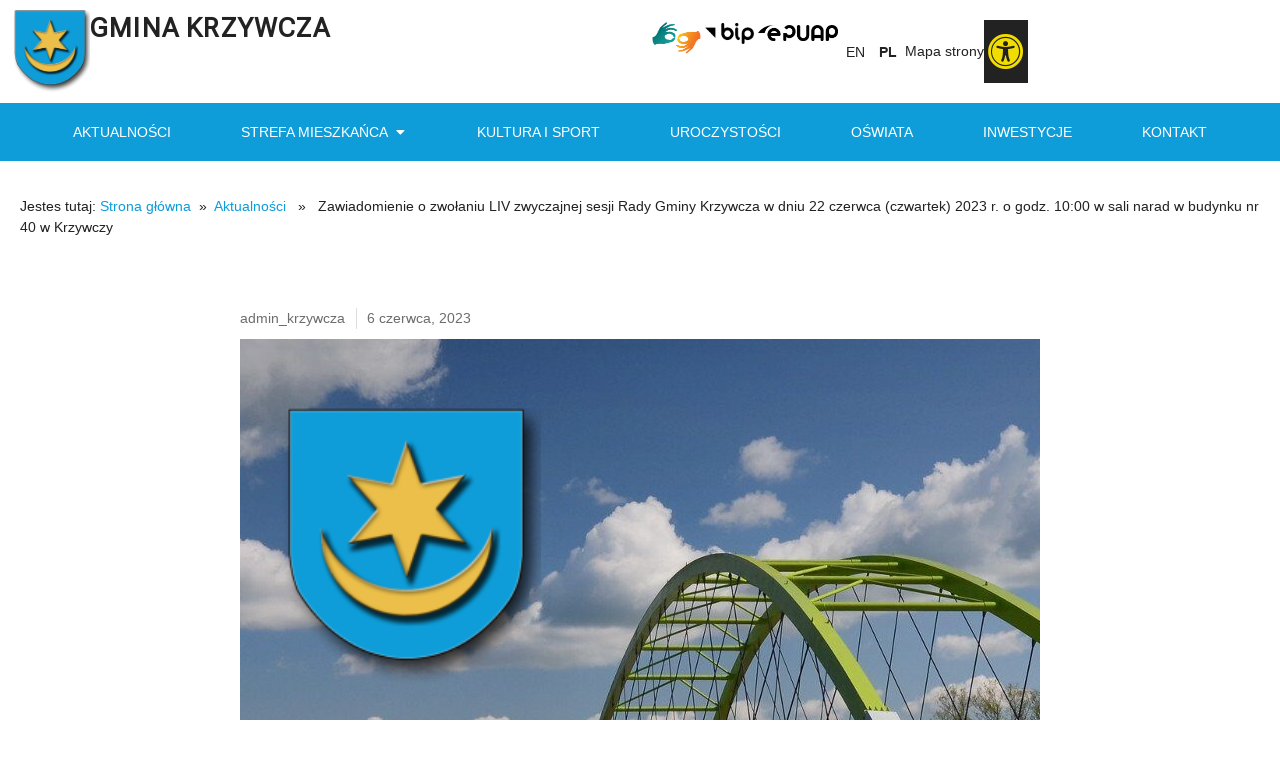

--- FILE ---
content_type: text/html; charset=UTF-8
request_url: https://krzywcza.pl/2023/06/06/zawiadomienie-o-zwolaniu-liv-zwyczajnej-sesji-rady-gminy-krzywcza-w-dniu-22-czerwca-czwartek-2023-r-o-godz-1000-w-sali-narad-w-budynku-nr-40-w-krzywczy/
body_size: 12829
content:
<!doctype html>
<html lang="pl-PL">
<head>
	<meta charset="UTF-8">
	<meta name="viewport" content="width=device-width, initial-scale=1">
	<link rel="profile" href="https://gmpg.org/xfn/11">
	<meta name='robots' content='index, follow, max-image-preview:large, max-snippet:-1, max-video-preview:-1' />

	<!-- This site is optimized with the Yoast SEO plugin v26.7 - https://yoast.com/wordpress/plugins/seo/ -->
	<title>Zawiadomienie o zwołaniu LIV zwyczajnej sesji Rady Gminy Krzywcza w dniu 22 czerwca (czwartek) 2023 r. o godz. 10:00 w sali narad w budynku nr 40 w Krzywczy - Urząd Gminy Krzywcza</title>
	<link rel="canonical" href="https://krzywcza.pl/2023/06/06/zawiadomienie-o-zwolaniu-liv-zwyczajnej-sesji-rady-gminy-krzywcza-w-dniu-22-czerwca-czwartek-2023-r-o-godz-1000-w-sali-narad-w-budynku-nr-40-w-krzywczy/" />
	<meta property="og:locale" content="pl_PL" />
	<meta property="og:type" content="article" />
	<meta property="og:title" content="Zawiadomienie o zwołaniu LIV zwyczajnej sesji Rady Gminy Krzywcza w dniu 22 czerwca (czwartek) 2023 r. o godz. 10:00 w sali narad w budynku nr 40 w Krzywczy - Urząd Gminy Krzywcza" />
	<meta property="og:description" content="Ogłoszono zawiadomienie o zwołaniu LIV zwyczajnej sesji Rady Gminy Krzywcza [&hellip;]" />
	<meta property="og:url" content="https://krzywcza.pl/2023/06/06/zawiadomienie-o-zwolaniu-liv-zwyczajnej-sesji-rady-gminy-krzywcza-w-dniu-22-czerwca-czwartek-2023-r-o-godz-1000-w-sali-narad-w-budynku-nr-40-w-krzywczy/" />
	<meta property="og:site_name" content="Urząd Gminy Krzywcza" />
	<meta property="article:published_time" content="2023-06-06T12:40:31+00:00" />
	<meta name="author" content="admin_krzywcza" />
	<meta name="twitter:card" content="summary_large_image" />
	<meta name="twitter:label1" content="Napisane przez" />
	<meta name="twitter:data1" content="admin_krzywcza" />
	<script type="application/ld+json" class="yoast-schema-graph">{"@context":"https://schema.org","@graph":[{"@type":"Article","@id":"https://krzywcza.pl/2023/06/06/zawiadomienie-o-zwolaniu-liv-zwyczajnej-sesji-rady-gminy-krzywcza-w-dniu-22-czerwca-czwartek-2023-r-o-godz-1000-w-sali-narad-w-budynku-nr-40-w-krzywczy/#article","isPartOf":{"@id":"https://krzywcza.pl/2023/06/06/zawiadomienie-o-zwolaniu-liv-zwyczajnej-sesji-rady-gminy-krzywcza-w-dniu-22-czerwca-czwartek-2023-r-o-godz-1000-w-sali-narad-w-budynku-nr-40-w-krzywczy/"},"author":{"name":"admin_krzywcza","@id":"https://krzywcza.pl/#/schema/person/42cb74a76dee7872b1179b936664d0db"},"headline":"Zawiadomienie o zwołaniu LIV zwyczajnej sesji Rady Gminy Krzywcza w dniu 22 czerwca (czwartek) 2023 r. o godz. 10:00 w sali narad w budynku nr 40 w Krzywczy","datePublished":"2023-06-06T12:40:31+00:00","mainEntityOfPage":{"@id":"https://krzywcza.pl/2023/06/06/zawiadomienie-o-zwolaniu-liv-zwyczajnej-sesji-rady-gminy-krzywcza-w-dniu-22-czerwca-czwartek-2023-r-o-godz-1000-w-sali-narad-w-budynku-nr-40-w-krzywczy/"},"wordCount":72,"commentCount":0,"publisher":{"@id":"https://krzywcza.pl/#organization"},"articleSection":["Aktualności"],"inLanguage":"pl-PL","potentialAction":[{"@type":"CommentAction","name":"Comment","target":["https://krzywcza.pl/2023/06/06/zawiadomienie-o-zwolaniu-liv-zwyczajnej-sesji-rady-gminy-krzywcza-w-dniu-22-czerwca-czwartek-2023-r-o-godz-1000-w-sali-narad-w-budynku-nr-40-w-krzywczy/#respond"]}]},{"@type":"WebPage","@id":"https://krzywcza.pl/2023/06/06/zawiadomienie-o-zwolaniu-liv-zwyczajnej-sesji-rady-gminy-krzywcza-w-dniu-22-czerwca-czwartek-2023-r-o-godz-1000-w-sali-narad-w-budynku-nr-40-w-krzywczy/","url":"https://krzywcza.pl/2023/06/06/zawiadomienie-o-zwolaniu-liv-zwyczajnej-sesji-rady-gminy-krzywcza-w-dniu-22-czerwca-czwartek-2023-r-o-godz-1000-w-sali-narad-w-budynku-nr-40-w-krzywczy/","name":"Zawiadomienie o zwołaniu LIV zwyczajnej sesji Rady Gminy Krzywcza w dniu 22 czerwca (czwartek) 2023 r. o godz. 10:00 w sali narad w budynku nr 40 w Krzywczy - Urząd Gminy Krzywcza","isPartOf":{"@id":"https://krzywcza.pl/#website"},"datePublished":"2023-06-06T12:40:31+00:00","breadcrumb":{"@id":"https://krzywcza.pl/2023/06/06/zawiadomienie-o-zwolaniu-liv-zwyczajnej-sesji-rady-gminy-krzywcza-w-dniu-22-czerwca-czwartek-2023-r-o-godz-1000-w-sali-narad-w-budynku-nr-40-w-krzywczy/#breadcrumb"},"inLanguage":"pl-PL","potentialAction":[{"@type":"ReadAction","target":["https://krzywcza.pl/2023/06/06/zawiadomienie-o-zwolaniu-liv-zwyczajnej-sesji-rady-gminy-krzywcza-w-dniu-22-czerwca-czwartek-2023-r-o-godz-1000-w-sali-narad-w-budynku-nr-40-w-krzywczy/"]}]},{"@type":"BreadcrumbList","@id":"https://krzywcza.pl/2023/06/06/zawiadomienie-o-zwolaniu-liv-zwyczajnej-sesji-rady-gminy-krzywcza-w-dniu-22-czerwca-czwartek-2023-r-o-godz-1000-w-sali-narad-w-budynku-nr-40-w-krzywczy/#breadcrumb","itemListElement":[{"@type":"ListItem","position":1,"name":"Strona główna","item":"https://krzywcza.pl/"},{"@type":"ListItem","position":2,"name":"Zawiadomienie o zwołaniu LIV zwyczajnej sesji Rady Gminy Krzywcza w dniu 22 czerwca (czwartek) 2023 r. o godz. 10:00 w sali narad w budynku nr 40 w Krzywczy"}]},{"@type":"WebSite","@id":"https://krzywcza.pl/#website","url":"https://krzywcza.pl/","name":"Urząd Gminy Krzywcza","description":"","publisher":{"@id":"https://krzywcza.pl/#organization"},"potentialAction":[{"@type":"SearchAction","target":{"@type":"EntryPoint","urlTemplate":"https://krzywcza.pl/?s={search_term_string}"},"query-input":{"@type":"PropertyValueSpecification","valueRequired":true,"valueName":"search_term_string"}}],"inLanguage":"pl-PL"},{"@type":"Organization","@id":"https://krzywcza.pl/#organization","name":"Urząd Gminy Krzywcza","url":"https://krzywcza.pl/","logo":{"@type":"ImageObject","inLanguage":"pl-PL","@id":"https://krzywcza.pl/#/schema/logo/image/","url":"https://krzywcza.pl/wp-content/uploads/2023/05/cropped-herb-krzywcza.png","contentUrl":"https://krzywcza.pl/wp-content/uploads/2023/05/cropped-herb-krzywcza.png","width":180,"height":187,"caption":"Urząd Gminy Krzywcza"},"image":{"@id":"https://krzywcza.pl/#/schema/logo/image/"}},{"@type":"Person","@id":"https://krzywcza.pl/#/schema/person/42cb74a76dee7872b1179b936664d0db","name":"admin_krzywcza","image":{"@type":"ImageObject","inLanguage":"pl-PL","@id":"https://krzywcza.pl/#/schema/person/image/","url":"https://secure.gravatar.com/avatar/a9c4f82341043c00c8def644eeca55ca78adeb270981cb406a2d3452bc38858c?s=96&d=mm&r=g","contentUrl":"https://secure.gravatar.com/avatar/a9c4f82341043c00c8def644eeca55ca78adeb270981cb406a2d3452bc38858c?s=96&d=mm&r=g","caption":"admin_krzywcza"},"sameAs":["http://gminakrzywcza.andrzejwajda.pl"],"url":"https://krzywcza.pl/author/admin_krywcza/"}]}</script>
	<!-- / Yoast SEO plugin. -->


<link rel='dns-prefetch' href='//translate.google.com' />
<link rel="alternate" type="application/rss+xml" title="Urząd Gminy Krzywcza &raquo; Kanał z wpisami" href="https://krzywcza.pl/feed/" />
<link rel="alternate" type="application/rss+xml" title="Urząd Gminy Krzywcza &raquo; Kanał z komentarzami" href="https://krzywcza.pl/comments/feed/" />
<link rel="alternate" type="application/rss+xml" title="Urząd Gminy Krzywcza &raquo; Zawiadomienie o zwołaniu LIV zwyczajnej sesji Rady Gminy Krzywcza w dniu 22 czerwca (czwartek) 2023 r. o godz. 10:00 w sali narad w budynku nr 40 w Krzywczy Kanał z komentarzami" href="https://krzywcza.pl/2023/06/06/zawiadomienie-o-zwolaniu-liv-zwyczajnej-sesji-rady-gminy-krzywcza-w-dniu-22-czerwca-czwartek-2023-r-o-godz-1000-w-sali-narad-w-budynku-nr-40-w-krzywczy/feed/" />
<link rel="alternate" title="oEmbed (JSON)" type="application/json+oembed" href="https://krzywcza.pl/wp-json/oembed/1.0/embed?url=https%3A%2F%2Fkrzywcza.pl%2F2023%2F06%2F06%2Fzawiadomienie-o-zwolaniu-liv-zwyczajnej-sesji-rady-gminy-krzywcza-w-dniu-22-czerwca-czwartek-2023-r-o-godz-1000-w-sali-narad-w-budynku-nr-40-w-krzywczy%2F" />
<link rel="alternate" title="oEmbed (XML)" type="text/xml+oembed" href="https://krzywcza.pl/wp-json/oembed/1.0/embed?url=https%3A%2F%2Fkrzywcza.pl%2F2023%2F06%2F06%2Fzawiadomienie-o-zwolaniu-liv-zwyczajnej-sesji-rady-gminy-krzywcza-w-dniu-22-czerwca-czwartek-2023-r-o-godz-1000-w-sali-narad-w-budynku-nr-40-w-krzywczy%2F&#038;format=xml" />
<style id='wp-img-auto-sizes-contain-inline-css'>
img:is([sizes=auto i],[sizes^="auto," i]){contain-intrinsic-size:3000px 1500px}
/*# sourceURL=wp-img-auto-sizes-contain-inline-css */
</style>
<style id='classic-theme-styles-inline-css'>
/*! This file is auto-generated */
.wp-block-button__link{color:#fff;background-color:#32373c;border-radius:9999px;box-shadow:none;text-decoration:none;padding:calc(.667em + 2px) calc(1.333em + 2px);font-size:1.125em}.wp-block-file__button{background:#32373c;color:#fff;text-decoration:none}
/*# sourceURL=/wp-includes/css/classic-themes.min.css */
</style>
<link rel='stylesheet' id='wpo_min-header-0-css' href='https://krzywcza.pl/wp-content/cache/wpo-minify/1767954244/assets/wpo-minify-header-3ec0bcb5.min.css' media='all' />
<link rel="preconnect" href="https://fonts.gstatic.com/" crossorigin><script src="https://krzywcza.pl/wp-content/cache/wpo-minify/1767954244/assets/wpo-minify-header-f4b7176d.min.js" id="wpo_min-header-0-js"></script>
<link rel="https://api.w.org/" href="https://krzywcza.pl/wp-json/" /><link rel="alternate" title="JSON" type="application/json" href="https://krzywcza.pl/wp-json/wp/v2/posts/16139" /><link rel="EditURI" type="application/rsd+xml" title="RSD" href="https://krzywcza.pl/xmlrpc.php?rsd" />
<meta name="generator" content="WordPress 6.9" />
<link rel='shortlink' href='https://krzywcza.pl/?p=16139' />
<style>p.hello{font-size:12px;color:darkgray;}#google_language_translator,#flags{text-align:left;}#google_language_translator{clear:both;}#flags{width:165px;}#flags a{display:inline-block;margin-right:2px;}#google_language_translator a{display:none!important;}div.skiptranslate.goog-te-gadget{display:inline!important;}.goog-te-gadget{color:transparent!important;}.goog-te-gadget{font-size:0px!important;}.goog-branding{display:none;}.goog-tooltip{display: none!important;}.goog-tooltip:hover{display: none!important;}.goog-text-highlight{background-color:transparent!important;border:none!important;box-shadow:none!important;}#google_language_translator{display:none;}#google_language_translator select.goog-te-combo{color:#32373c;}div.skiptranslate{display:none!important;}body{top:0px!important;}#goog-gt-{display:none!important;}font font{background-color:transparent!important;box-shadow:none!important;position:initial!important;}#glt-translate-trigger{left:20px;right:auto;}#glt-translate-trigger > span{color:#ffffff;}#glt-translate-trigger{background:#f89406;}.goog-te-gadget .goog-te-combo{width:100%;}</style><meta name="generator" content="Elementor 3.20.0; features: e_optimized_assets_loading, e_optimized_css_loading, additional_custom_breakpoints, block_editor_assets_optimize, e_image_loading_optimization; settings: css_print_method-internal, google_font-enabled, font_display-swap">
<link rel="icon" href="https://krzywcza.pl/wp-content/uploads/2023/08/cropped-krzywcza_ikona-32x32.png" sizes="32x32" />
<link rel="icon" href="https://krzywcza.pl/wp-content/uploads/2023/08/cropped-krzywcza_ikona-192x192.png" sizes="192x192" />
<link rel="apple-touch-icon" href="https://krzywcza.pl/wp-content/uploads/2023/08/cropped-krzywcza_ikona-180x180.png" />
<meta name="msapplication-TileImage" content="https://krzywcza.pl/wp-content/uploads/2023/08/cropped-krzywcza_ikona-270x270.png" />
<style id='global-styles-inline-css'>
:root{--wp--preset--aspect-ratio--square: 1;--wp--preset--aspect-ratio--4-3: 4/3;--wp--preset--aspect-ratio--3-4: 3/4;--wp--preset--aspect-ratio--3-2: 3/2;--wp--preset--aspect-ratio--2-3: 2/3;--wp--preset--aspect-ratio--16-9: 16/9;--wp--preset--aspect-ratio--9-16: 9/16;--wp--preset--color--black: #000000;--wp--preset--color--cyan-bluish-gray: #abb8c3;--wp--preset--color--white: #ffffff;--wp--preset--color--pale-pink: #f78da7;--wp--preset--color--vivid-red: #cf2e2e;--wp--preset--color--luminous-vivid-orange: #ff6900;--wp--preset--color--luminous-vivid-amber: #fcb900;--wp--preset--color--light-green-cyan: #7bdcb5;--wp--preset--color--vivid-green-cyan: #00d084;--wp--preset--color--pale-cyan-blue: #8ed1fc;--wp--preset--color--vivid-cyan-blue: #0693e3;--wp--preset--color--vivid-purple: #9b51e0;--wp--preset--gradient--vivid-cyan-blue-to-vivid-purple: linear-gradient(135deg,rgb(6,147,227) 0%,rgb(155,81,224) 100%);--wp--preset--gradient--light-green-cyan-to-vivid-green-cyan: linear-gradient(135deg,rgb(122,220,180) 0%,rgb(0,208,130) 100%);--wp--preset--gradient--luminous-vivid-amber-to-luminous-vivid-orange: linear-gradient(135deg,rgb(252,185,0) 0%,rgb(255,105,0) 100%);--wp--preset--gradient--luminous-vivid-orange-to-vivid-red: linear-gradient(135deg,rgb(255,105,0) 0%,rgb(207,46,46) 100%);--wp--preset--gradient--very-light-gray-to-cyan-bluish-gray: linear-gradient(135deg,rgb(238,238,238) 0%,rgb(169,184,195) 100%);--wp--preset--gradient--cool-to-warm-spectrum: linear-gradient(135deg,rgb(74,234,220) 0%,rgb(151,120,209) 20%,rgb(207,42,186) 40%,rgb(238,44,130) 60%,rgb(251,105,98) 80%,rgb(254,248,76) 100%);--wp--preset--gradient--blush-light-purple: linear-gradient(135deg,rgb(255,206,236) 0%,rgb(152,150,240) 100%);--wp--preset--gradient--blush-bordeaux: linear-gradient(135deg,rgb(254,205,165) 0%,rgb(254,45,45) 50%,rgb(107,0,62) 100%);--wp--preset--gradient--luminous-dusk: linear-gradient(135deg,rgb(255,203,112) 0%,rgb(199,81,192) 50%,rgb(65,88,208) 100%);--wp--preset--gradient--pale-ocean: linear-gradient(135deg,rgb(255,245,203) 0%,rgb(182,227,212) 50%,rgb(51,167,181) 100%);--wp--preset--gradient--electric-grass: linear-gradient(135deg,rgb(202,248,128) 0%,rgb(113,206,126) 100%);--wp--preset--gradient--midnight: linear-gradient(135deg,rgb(2,3,129) 0%,rgb(40,116,252) 100%);--wp--preset--font-size--small: 13px;--wp--preset--font-size--medium: 20px;--wp--preset--font-size--large: 36px;--wp--preset--font-size--x-large: 42px;--wp--preset--spacing--20: 0.44rem;--wp--preset--spacing--30: 0.67rem;--wp--preset--spacing--40: 1rem;--wp--preset--spacing--50: 1.5rem;--wp--preset--spacing--60: 2.25rem;--wp--preset--spacing--70: 3.38rem;--wp--preset--spacing--80: 5.06rem;--wp--preset--shadow--natural: 6px 6px 9px rgba(0, 0, 0, 0.2);--wp--preset--shadow--deep: 12px 12px 50px rgba(0, 0, 0, 0.4);--wp--preset--shadow--sharp: 6px 6px 0px rgba(0, 0, 0, 0.2);--wp--preset--shadow--outlined: 6px 6px 0px -3px rgb(255, 255, 255), 6px 6px rgb(0, 0, 0);--wp--preset--shadow--crisp: 6px 6px 0px rgb(0, 0, 0);}:where(.is-layout-flex){gap: 0.5em;}:where(.is-layout-grid){gap: 0.5em;}body .is-layout-flex{display: flex;}.is-layout-flex{flex-wrap: wrap;align-items: center;}.is-layout-flex > :is(*, div){margin: 0;}body .is-layout-grid{display: grid;}.is-layout-grid > :is(*, div){margin: 0;}:where(.wp-block-columns.is-layout-flex){gap: 2em;}:where(.wp-block-columns.is-layout-grid){gap: 2em;}:where(.wp-block-post-template.is-layout-flex){gap: 1.25em;}:where(.wp-block-post-template.is-layout-grid){gap: 1.25em;}.has-black-color{color: var(--wp--preset--color--black) !important;}.has-cyan-bluish-gray-color{color: var(--wp--preset--color--cyan-bluish-gray) !important;}.has-white-color{color: var(--wp--preset--color--white) !important;}.has-pale-pink-color{color: var(--wp--preset--color--pale-pink) !important;}.has-vivid-red-color{color: var(--wp--preset--color--vivid-red) !important;}.has-luminous-vivid-orange-color{color: var(--wp--preset--color--luminous-vivid-orange) !important;}.has-luminous-vivid-amber-color{color: var(--wp--preset--color--luminous-vivid-amber) !important;}.has-light-green-cyan-color{color: var(--wp--preset--color--light-green-cyan) !important;}.has-vivid-green-cyan-color{color: var(--wp--preset--color--vivid-green-cyan) !important;}.has-pale-cyan-blue-color{color: var(--wp--preset--color--pale-cyan-blue) !important;}.has-vivid-cyan-blue-color{color: var(--wp--preset--color--vivid-cyan-blue) !important;}.has-vivid-purple-color{color: var(--wp--preset--color--vivid-purple) !important;}.has-black-background-color{background-color: var(--wp--preset--color--black) !important;}.has-cyan-bluish-gray-background-color{background-color: var(--wp--preset--color--cyan-bluish-gray) !important;}.has-white-background-color{background-color: var(--wp--preset--color--white) !important;}.has-pale-pink-background-color{background-color: var(--wp--preset--color--pale-pink) !important;}.has-vivid-red-background-color{background-color: var(--wp--preset--color--vivid-red) !important;}.has-luminous-vivid-orange-background-color{background-color: var(--wp--preset--color--luminous-vivid-orange) !important;}.has-luminous-vivid-amber-background-color{background-color: var(--wp--preset--color--luminous-vivid-amber) !important;}.has-light-green-cyan-background-color{background-color: var(--wp--preset--color--light-green-cyan) !important;}.has-vivid-green-cyan-background-color{background-color: var(--wp--preset--color--vivid-green-cyan) !important;}.has-pale-cyan-blue-background-color{background-color: var(--wp--preset--color--pale-cyan-blue) !important;}.has-vivid-cyan-blue-background-color{background-color: var(--wp--preset--color--vivid-cyan-blue) !important;}.has-vivid-purple-background-color{background-color: var(--wp--preset--color--vivid-purple) !important;}.has-black-border-color{border-color: var(--wp--preset--color--black) !important;}.has-cyan-bluish-gray-border-color{border-color: var(--wp--preset--color--cyan-bluish-gray) !important;}.has-white-border-color{border-color: var(--wp--preset--color--white) !important;}.has-pale-pink-border-color{border-color: var(--wp--preset--color--pale-pink) !important;}.has-vivid-red-border-color{border-color: var(--wp--preset--color--vivid-red) !important;}.has-luminous-vivid-orange-border-color{border-color: var(--wp--preset--color--luminous-vivid-orange) !important;}.has-luminous-vivid-amber-border-color{border-color: var(--wp--preset--color--luminous-vivid-amber) !important;}.has-light-green-cyan-border-color{border-color: var(--wp--preset--color--light-green-cyan) !important;}.has-vivid-green-cyan-border-color{border-color: var(--wp--preset--color--vivid-green-cyan) !important;}.has-pale-cyan-blue-border-color{border-color: var(--wp--preset--color--pale-cyan-blue) !important;}.has-vivid-cyan-blue-border-color{border-color: var(--wp--preset--color--vivid-cyan-blue) !important;}.has-vivid-purple-border-color{border-color: var(--wp--preset--color--vivid-purple) !important;}.has-vivid-cyan-blue-to-vivid-purple-gradient-background{background: var(--wp--preset--gradient--vivid-cyan-blue-to-vivid-purple) !important;}.has-light-green-cyan-to-vivid-green-cyan-gradient-background{background: var(--wp--preset--gradient--light-green-cyan-to-vivid-green-cyan) !important;}.has-luminous-vivid-amber-to-luminous-vivid-orange-gradient-background{background: var(--wp--preset--gradient--luminous-vivid-amber-to-luminous-vivid-orange) !important;}.has-luminous-vivid-orange-to-vivid-red-gradient-background{background: var(--wp--preset--gradient--luminous-vivid-orange-to-vivid-red) !important;}.has-very-light-gray-to-cyan-bluish-gray-gradient-background{background: var(--wp--preset--gradient--very-light-gray-to-cyan-bluish-gray) !important;}.has-cool-to-warm-spectrum-gradient-background{background: var(--wp--preset--gradient--cool-to-warm-spectrum) !important;}.has-blush-light-purple-gradient-background{background: var(--wp--preset--gradient--blush-light-purple) !important;}.has-blush-bordeaux-gradient-background{background: var(--wp--preset--gradient--blush-bordeaux) !important;}.has-luminous-dusk-gradient-background{background: var(--wp--preset--gradient--luminous-dusk) !important;}.has-pale-ocean-gradient-background{background: var(--wp--preset--gradient--pale-ocean) !important;}.has-electric-grass-gradient-background{background: var(--wp--preset--gradient--electric-grass) !important;}.has-midnight-gradient-background{background: var(--wp--preset--gradient--midnight) !important;}.has-small-font-size{font-size: var(--wp--preset--font-size--small) !important;}.has-medium-font-size{font-size: var(--wp--preset--font-size--medium) !important;}.has-large-font-size{font-size: var(--wp--preset--font-size--large) !important;}.has-x-large-font-size{font-size: var(--wp--preset--font-size--x-large) !important;}
/*# sourceURL=global-styles-inline-css */
</style>
<link rel='stylesheet' id='wpo_min-footer-0-css' href='https://krzywcza.pl/wp-content/cache/wpo-minify/1767954244/assets/wpo-minify-footer-91781b9e.min.css' media='all' />
</head>
<body class="wp-singular post-template-default single single-post postid-16139 single-format-standard wp-custom-logo wp-theme-hello-elementor chrome osx wp-accessibility-helper wah_fstype_rem accessibility-location-right e-lazyload elementor-default elementor-kit-13681 elementor-page-14298">


<a class="skip-link screen-reader-text" href="#content">Skip to content</a>

		<header data-elementor-type="header" data-elementor-id="13835" class="elementor elementor-13835 elementor-location-header" data-elementor-post-type="elementor_library">
			<div class="elementor-element elementor-element-540029c e-flex e-con-boxed e-con e-parent" data-id="540029c" data-element_type="container" data-core-v316-plus="true">
					<div class="e-con-inner">
		<div class="elementor-element elementor-element-aa50423 e-con-full e-flex e-con e-child" data-id="aa50423" data-element_type="container">
				<div class="elementor-element elementor-element-5fb2c0e elementor-widget__width-initial elementor-widget elementor-widget-theme-site-logo elementor-widget-image" data-id="5fb2c0e" data-element_type="widget" title="Herb Gminy Krzywcza" data-widget_type="theme-site-logo.default">
				<div class="elementor-widget-container">
			<style>/*! elementor - v3.20.0 - 11-03-2024 */
.elementor-widget-image{text-align:center}.elementor-widget-image a{display:inline-block}.elementor-widget-image a img[src$=".svg"]{width:48px}.elementor-widget-image img{vertical-align:middle;display:inline-block}</style>						<a href="https://krzywcza.pl">
			<img width="180" height="187" src="https://krzywcza.pl/wp-content/uploads/2023/05/cropped-herb-krzywcza.png" class="attachment-full size-full wp-image-13729" alt="herb krzywcza" />				</a>
									</div>
				</div>
				<div class="elementor-element elementor-element-67fb606 elementor-widget elementor-widget-heading" data-id="67fb606" data-element_type="widget" data-widget_type="heading.default">
				<div class="elementor-widget-container">
			<style>/*! elementor - v3.20.0 - 11-03-2024 */
.elementor-heading-title{padding:0;margin:0;line-height:1}.elementor-widget-heading .elementor-heading-title[class*=elementor-size-]>a{color:inherit;font-size:inherit;line-height:inherit}.elementor-widget-heading .elementor-heading-title.elementor-size-small{font-size:15px}.elementor-widget-heading .elementor-heading-title.elementor-size-medium{font-size:19px}.elementor-widget-heading .elementor-heading-title.elementor-size-large{font-size:29px}.elementor-widget-heading .elementor-heading-title.elementor-size-xl{font-size:39px}.elementor-widget-heading .elementor-heading-title.elementor-size-xxl{font-size:59px}</style><h1 class="elementor-heading-title elementor-size-default">Gmina krzywcza</h1>		</div>
				</div>
				</div>
				<div class="elementor-element elementor-element-88a84a7 elementor-widget elementor-widget-html" data-id="88a84a7" data-element_type="widget" data-widget_type="html.default">
				<div class="elementor-widget-container">
			<div id="mySidenav" class="sidenav" style="visibility: visible; width: 0px;">
    <ul>
		<li>
			<button class="changeTheme" data-theme="dark" aria-label="Wersja kontrastowa strony"><i class="fas fa-adjust"></i></button>
		</li>
        <li>
            <button id="decreasetext" aria-label="Zmniejsz wielkość czcionki" >
                <i class="fas fa-minus"></i>
            </button>
        </li>
        <li>
            <button id="resettext" class="align-middle" aria-label="Zresetuj wielkość czcionki" style="margin-bottom:15px">
                RESET
            </button>
        </li>
        <li>
            <button id="increasetext" aria-label="Zwiększ wielkość czcionki">
                <i class="fas fa-plus"></i>
            </button>
        </li>
        <li>
            <div class="order-1 order-lg-2">
                <button id="closeButton" class="h-100" aria-label="Zwiń narzędzia ułatwienia"><i class="fas fa-times"></i></button>
            </div>
        </li>
	</ul>
</div>		</div>
				</div>
		<div class="elementor-element elementor-element-2249a63 e-con-full e-flex e-con e-child" data-id="2249a63" data-element_type="container">
				<div class="elementor-element elementor-element-63a7a76 elementor-widget__width-initial elementor-widget elementor-widget-image" data-id="63a7a76" data-element_type="widget" data-widget_type="image.default">
				<div class="elementor-widget-container">
														<a href="https://tlumacz.migam.org/urzad_gminy_krzywcza" target="_blank" rel="nofollow" aria-label="link prowadzi do połączenia z tłumaczem on-line" t="" title="tłumacz migam">
							<img width="311" height="262" src="https://krzywcza.pl/wp-content/uploads/2023/05/symbol-rak-tlumacz-migam-e1689331877475.png" class="attachment-full size-full wp-image-16050" alt="symbol rąk, tłumacz migam" srcset="https://krzywcza.pl/wp-content/uploads/2023/05/symbol-rak-tlumacz-migam-e1689331877475.png 311w, https://krzywcza.pl/wp-content/uploads/2023/05/symbol-rak-tlumacz-migam-e1689331877475-300x253.png 300w" sizes="(max-width: 311px) 100vw, 311px" />								</a>
													</div>
				</div>
				<div class="elementor-element elementor-element-98a0611 elementor-widget__width-initial elementor-widget elementor-widget-image" data-id="98a0611" data-element_type="widget" data-widget_type="image.default">
				<div class="elementor-widget-container">
														<a href="https://www.bip.krzywcza.pl/" target="_blank" rel="nofollow" title="Biuletyn Informacji Publicznej Urzędu Gminy Krzywcza">
							<img width="575" height="243" src="https://krzywcza.pl/wp-content/uploads/2023/05/bip_black.png" class="attachment-full size-full wp-image-13863" alt="bip czarny" srcset="https://krzywcza.pl/wp-content/uploads/2023/05/bip_black.png 575w, https://krzywcza.pl/wp-content/uploads/2023/05/bip_black-300x127.png 300w" sizes="(max-width: 575px) 100vw, 575px" />								</a>
													</div>
				</div>
				<div class="elementor-element elementor-element-edfb82e elementor-widget__width-initial elementor-widget elementor-widget-image" data-id="edfb82e" data-element_type="widget" data-widget_type="image.default">
				<div class="elementor-widget-container">
														<a href="https://epuap.login.gov.pl/" target="_blank" rel="nofollow" title="portal epuap">
							<img width="1176" height="239" src="https://krzywcza.pl/wp-content/uploads/2023/05/EPUAP_logo_black.png" class="attachment-full size-full wp-image-13868" alt="EPUAP logo czarny" srcset="https://krzywcza.pl/wp-content/uploads/2023/05/EPUAP_logo_black.png 1176w, https://krzywcza.pl/wp-content/uploads/2023/05/EPUAP_logo_black-300x61.png 300w, https://krzywcza.pl/wp-content/uploads/2023/05/EPUAP_logo_black-1024x208.png 1024w, https://krzywcza.pl/wp-content/uploads/2023/05/EPUAP_logo_black-768x156.png 768w" sizes="(max-width: 1176px) 100vw, 1176px" />								</a>
													</div>
				</div>
				<div class="elementor-element elementor-element-5a829ea elementor-widget-tablet__width-initial elementor-widget elementor-widget-shortcode" data-id="5a829ea" data-element_type="widget" data-widget_type="shortcode.default">
				<div class="elementor-widget-container">
					<div class="elementor-shortcode"><div id="flags" class="size18"><ul id="sortable" class="ui-sortable" style="float:left"><li id='English'><a href='#' title='English' class='nturl notranslate en flag united-states'></a></li><li id='Polish'><a href='#' title='Polish' class='nturl notranslate pl flag Polish'></a></li></ul></div><div id="google_language_translator" class="default-language-pl"></div></div>
				</div>
				</div>
				<div class="elementor-element elementor-element-67f4381 elementor-widget elementor-widget-heading" data-id="67f4381" data-element_type="widget" data-widget_type="heading.default">
				<div class="elementor-widget-container">
			<span class="elementor-heading-title elementor-size-default"><a href="https://krzywcza.pl/mapa-strony/">Mapa strony</a></span>		</div>
				</div>
				<div class="elementor-element elementor-element-3832ad0 elementor-view-default elementor-widget elementor-widget-icon" data-id="3832ad0" data-element_type="widget" id="openButton" title="Panel dostępności strony" aria-label="Panel dostępności strony" data-widget_type="icon.default">
				<div class="elementor-widget-container">
					<div class="elementor-icon-wrapper">
			<div class="elementor-icon">
			<i aria-hidden="true" class="fas fa-universal-access"></i>			</div>
		</div>
				</div>
				</div>
				</div>
					</div>
				</div>
		<nav class="elementor-element elementor-element-7e0d6df e-con-full e-flex e-con e-parent" data-id="7e0d6df" data-element_type="container" data-settings="{&quot;background_background&quot;:&quot;classic&quot;}" data-core-v316-plus="true">
				<div class="elementor-element elementor-element-415cc71 elementor-widget-tablet__width-initial top-nav e-full_width e-n-menu-layout-horizontal e-n-menu-tablet elementor-widget elementor-widget-n-menu" data-id="415cc71" data-element_type="widget" data-settings="{&quot;menu_items&quot;:[{&quot;item_title&quot;:&quot;Aktualno\u015bci&quot;,&quot;item_dropdown_content&quot;:&quot;&quot;,&quot;__dynamic__&quot;:{&quot;item_link&quot;:&quot;[elementor-tag id=\&quot;2d1ea70\&quot; name=\&quot;internal-url\&quot; settings=\&quot;%7B%22type%22%3A%22taxonomy%22%2C%22taxonomy_id%22%3A%222%22%7D\&quot;]&quot;},&quot;_id&quot;:&quot;e31d380&quot;,&quot;item_link&quot;:{&quot;url&quot;:&quot;https:\/\/krzywcza.pl\/category\/aktualnosci\/&quot;,&quot;is_external&quot;:&quot;&quot;,&quot;nofollow&quot;:&quot;&quot;,&quot;custom_attributes&quot;:&quot;&quot;},&quot;item_icon&quot;:{&quot;value&quot;:&quot;&quot;,&quot;library&quot;:&quot;&quot;},&quot;item_icon_active&quot;:null,&quot;element_id&quot;:&quot;&quot;},{&quot;item_title&quot;:&quot;Strefa mieszka\u0144ca&quot;,&quot;_id&quot;:&quot;10bd79b&quot;,&quot;item_dropdown_content&quot;:&quot;yes&quot;,&quot;__dynamic__&quot;:[],&quot;element_id&quot;:&quot;megamenu-main&quot;,&quot;item_link&quot;:{&quot;url&quot;:&quot;&quot;,&quot;is_external&quot;:&quot;&quot;,&quot;nofollow&quot;:&quot;&quot;,&quot;custom_attributes&quot;:&quot;&quot;},&quot;item_icon&quot;:{&quot;value&quot;:&quot;&quot;,&quot;library&quot;:&quot;&quot;},&quot;item_icon_active&quot;:null},{&quot;item_title&quot;:&quot;Kultura i sport&quot;,&quot;item_dropdown_content&quot;:&quot;&quot;,&quot;__dynamic__&quot;:{&quot;item_link&quot;:&quot;[elementor-tag id=\&quot;2d1ea70\&quot; name=\&quot;internal-url\&quot; settings=\&quot;%7B%22type%22%3A%22taxonomy%22%2C%22taxonomy_id%22%3A%223%22%7D\&quot;]&quot;},&quot;_id&quot;:&quot;bc6c485&quot;,&quot;item_link&quot;:{&quot;url&quot;:&quot;https:\/\/krzywcza.pl\/category\/kultura-i-sport\/&quot;,&quot;is_external&quot;:&quot;&quot;,&quot;nofollow&quot;:&quot;&quot;,&quot;custom_attributes&quot;:&quot;&quot;},&quot;item_icon&quot;:{&quot;value&quot;:&quot;&quot;,&quot;library&quot;:&quot;&quot;},&quot;item_icon_active&quot;:null,&quot;element_id&quot;:&quot;&quot;},{&quot;item_title&quot;:&quot;Uroczysto\u015bci&quot;,&quot;item_dropdown_content&quot;:&quot;&quot;,&quot;__dynamic__&quot;:{&quot;item_link&quot;:&quot;[elementor-tag id=\&quot;2d1ea70\&quot; name=\&quot;internal-url\&quot; settings=\&quot;%7B%22type%22%3A%22taxonomy%22%2C%22taxonomy_id%22%3A%2227%22%7D\&quot;]&quot;},&quot;_id&quot;:&quot;f51a0c3&quot;,&quot;item_link&quot;:{&quot;url&quot;:&quot;https:\/\/krzywcza.pl\/category\/uroczystosci\/&quot;,&quot;is_external&quot;:&quot;&quot;,&quot;nofollow&quot;:&quot;&quot;,&quot;custom_attributes&quot;:&quot;&quot;},&quot;item_icon&quot;:{&quot;value&quot;:&quot;&quot;,&quot;library&quot;:&quot;&quot;},&quot;item_icon_active&quot;:null,&quot;element_id&quot;:&quot;&quot;},{&quot;item_title&quot;:&quot;O\u015bwiata&quot;,&quot;item_dropdown_content&quot;:&quot;&quot;,&quot;__dynamic__&quot;:{&quot;item_link&quot;:&quot;[elementor-tag id=\&quot;2d1ea70\&quot; name=\&quot;internal-url\&quot; settings=\&quot;%7B%22type%22%3A%22taxonomy%22%2C%22taxonomy_id%22%3A%2228%22%7D\&quot;]&quot;},&quot;_id&quot;:&quot;16a77d1&quot;,&quot;item_link&quot;:{&quot;url&quot;:&quot;https:\/\/krzywcza.pl\/category\/oswiata\/&quot;,&quot;is_external&quot;:&quot;&quot;,&quot;nofollow&quot;:&quot;&quot;,&quot;custom_attributes&quot;:&quot;&quot;},&quot;item_icon&quot;:{&quot;value&quot;:&quot;&quot;,&quot;library&quot;:&quot;&quot;},&quot;item_icon_active&quot;:null,&quot;element_id&quot;:&quot;&quot;},{&quot;item_title&quot;:&quot;Inwestycje&quot;,&quot;item_dropdown_content&quot;:&quot;&quot;,&quot;__dynamic__&quot;:{&quot;item_link&quot;:&quot;[elementor-tag id=\&quot;2d1ea70\&quot; name=\&quot;internal-url\&quot; settings=\&quot;%7B%22type%22%3A%22taxonomy%22%2C%22taxonomy_id%22%3A%228%22%7D\&quot;]&quot;},&quot;_id&quot;:&quot;4f6de34&quot;,&quot;item_link&quot;:{&quot;url&quot;:&quot;https:\/\/krzywcza.pl\/category\/inwestycje\/&quot;,&quot;is_external&quot;:&quot;&quot;,&quot;nofollow&quot;:&quot;&quot;,&quot;custom_attributes&quot;:&quot;&quot;},&quot;item_icon&quot;:{&quot;value&quot;:&quot;&quot;,&quot;library&quot;:&quot;&quot;},&quot;item_icon_active&quot;:null,&quot;element_id&quot;:&quot;&quot;},{&quot;item_title&quot;:&quot;Kontakt&quot;,&quot;item_dropdown_content&quot;:&quot;&quot;,&quot;__dynamic__&quot;:{&quot;item_link&quot;:&quot;[elementor-tag id=\&quot;2d1ea70\&quot; name=\&quot;internal-url\&quot; settings=\&quot;%7B%22type%22%3A%22post%22%2C%22taxonomy_id%22%3A%228%22%2C%22post_id%22%3A%2213892%22%7D\&quot;]&quot;},&quot;_id&quot;:&quot;6de82b3&quot;,&quot;item_link&quot;:{&quot;url&quot;:&quot;https:\/\/krzywcza.pl\/kontakt\/&quot;,&quot;is_external&quot;:&quot;&quot;,&quot;nofollow&quot;:&quot;&quot;,&quot;custom_attributes&quot;:&quot;&quot;},&quot;item_icon&quot;:{&quot;value&quot;:&quot;&quot;,&quot;library&quot;:&quot;&quot;},&quot;item_icon_active&quot;:null,&quot;element_id&quot;:&quot;&quot;}],&quot;item_position_horizontal&quot;:&quot;center&quot;,&quot;item_position_horizontal_tablet&quot;:&quot;center&quot;,&quot;menu_item_title_distance_from_content_tablet&quot;:{&quot;unit&quot;:&quot;px&quot;,&quot;size&quot;:10,&quot;sizes&quot;:[]},&quot;content_width&quot;:&quot;full_width&quot;,&quot;item_layout&quot;:&quot;horizontal&quot;,&quot;open_on&quot;:&quot;hover&quot;,&quot;open_animation&quot;:&quot;none&quot;,&quot;horizontal_scroll&quot;:&quot;disable&quot;,&quot;breakpoint_selector&quot;:&quot;tablet&quot;,&quot;menu_item_title_distance_from_content&quot;:{&quot;unit&quot;:&quot;px&quot;,&quot;size&quot;:0,&quot;sizes&quot;:[]},&quot;menu_item_title_distance_from_content_mobile&quot;:{&quot;unit&quot;:&quot;px&quot;,&quot;size&quot;:&quot;&quot;,&quot;sizes&quot;:[]}}" data-widget_type="mega-menu.default">
				<div class="elementor-widget-container">
			<link rel="stylesheet" href="https://krzywcza.pl/wp-content/plugins/elementor-pro/assets/css/widget-mega-menu.min.css">		<nav class="e-n-menu" data-widget-number="685" aria-label="Menu">
					<button class="e-n-menu-toggle" id="menu-toggle-685" aria-haspopup="true" aria-expanded="false" aria-controls="menubar-685" aria-label="Menu Toggle">
			<span class="e-n-menu-toggle-icon e-open">
				<i class="eicon-menu-bar"></i>			</span>
			<span class="e-n-menu-toggle-icon e-close">
				<i class="eicon-close"></i>			</span>
		</button>
					<div class="e-n-menu-wrapper" id="menubar-685" aria-labelledby="menu-toggle-685">
				<ul class="e-n-menu-heading">
								<li id="e-n-menu-title-6851" class="e-n-menu-title" style="--n-menu-title-order: 1;" >
				<div class="e-n-menu-title-container">
										<a class="e-n-menu-title-text e-link e-focus" href="https://krzywcza.pl/category/aktualnosci/">						Aktualności					</a>				</div>
							</li>
					<li id="megamenu-main" class="e-n-menu-title" style="--n-menu-title-order: 2;" >
				<div class="e-n-menu-title-container">
										<span class="e-n-menu-title-text">						Strefa mieszkańca					</span>				</div>
									<button id="e-n-menu-dropdown-icon-6852" class="e-n-menu-dropdown-icon e-focus" data-tab-index="2" aria-haspopup="true" aria-expanded="false" aria-controls="e-n-menu-content-6852" >
						<span class="e-n-menu-dropdown-icon-opened">
							<i aria-hidden="true" class="fas fa-caret-up"></i>							<span class="elementor-screen-only">Close Strefa mieszkańca</span>
						</span>
						<span class="e-n-menu-dropdown-icon-closed">
							<i aria-hidden="true" class="fas fa-caret-down"></i>							<span class="elementor-screen-only">Open Strefa mieszkańca</span>
						</span>
					</button>
							</li>
					<li id="e-n-menu-title-6853" class="e-n-menu-title" style="--n-menu-title-order: 3;" >
				<div class="e-n-menu-title-container">
										<a class="e-n-menu-title-text e-link e-focus" href="https://krzywcza.pl/category/kultura-i-sport/">						Kultura i sport					</a>				</div>
							</li>
					<li id="e-n-menu-title-6854" class="e-n-menu-title" style="--n-menu-title-order: 4;" >
				<div class="e-n-menu-title-container">
										<a class="e-n-menu-title-text e-link e-focus" href="https://krzywcza.pl/category/uroczystosci/">						Uroczystości					</a>				</div>
							</li>
					<li id="e-n-menu-title-6855" class="e-n-menu-title" style="--n-menu-title-order: 5;" >
				<div class="e-n-menu-title-container">
										<a class="e-n-menu-title-text e-link e-focus" href="https://krzywcza.pl/category/oswiata/">						Oświata					</a>				</div>
							</li>
					<li id="e-n-menu-title-6856" class="e-n-menu-title" style="--n-menu-title-order: 6;" >
				<div class="e-n-menu-title-container">
										<a class="e-n-menu-title-text e-link e-focus" href="https://krzywcza.pl/category/inwestycje/">						Inwestycje					</a>				</div>
							</li>
					<li id="e-n-menu-title-6857" class="e-n-menu-title" style="--n-menu-title-order: 7;" >
				<div class="e-n-menu-title-container">
										<a class="e-n-menu-title-text e-link e-focus" href="https://krzywcza.pl/kontakt/">						Kontakt					</a>				</div>
							</li>
						</ul>
				<div class="e-n-menu-content">
					<div id="e-n-menu-content-6852" data-tab-index="2" aria-labelledby="e-n-menu-dropdown-icon-6852" style="--n-menu-title-order: 2;" class="elementor-element elementor-element-310026d e-flex e-con-boxed e-con e-child" data-id="310026d" data-element_type="container" data-settings="{&quot;background_background&quot;:&quot;classic&quot;}">
					<div class="e-con-inner">
		<div class="elementor-element elementor-element-639fc9b e-flex e-con-boxed e-con e-child" data-id="639fc9b" data-element_type="container" data-settings="{&quot;background_background&quot;:&quot;classic&quot;}">
					<div class="e-con-inner">
				<div class="elementor-element elementor-element-f7444b5 elementor-widget__width-initial elementor-nav-menu--dropdown-none elementor-widget elementor-widget-nav-menu" data-id="f7444b5" data-element_type="widget" data-settings="{&quot;layout&quot;:&quot;vertical&quot;,&quot;submenu_icon&quot;:{&quot;value&quot;:&quot;&lt;i class=\&quot;fas fa-caret-down\&quot;&gt;&lt;\/i&gt;&quot;,&quot;library&quot;:&quot;fa-solid&quot;}}" data-widget_type="nav-menu.default">
				<div class="elementor-widget-container">
			<link rel="stylesheet" href="https://krzywcza.pl/wp-content/plugins/elementor-pro/assets/css/widget-nav-menu.min.css">			<nav class="elementor-nav-menu--main elementor-nav-menu__container elementor-nav-menu--layout-vertical e--pointer-text e--animation-none">
				<ul id="menu-1-f7444b5" class="elementor-nav-menu sm-vertical"><li class="menu-item menu-item-type-taxonomy menu-item-object-category menu-item-19969"><a href="https://krzywcza.pl/category/projekty-unijne/projekt-life-podkarpackie-zyj-i-oddychaj/" class="elementor-item">Projekt LIFE &#8211; &#8222;Podkarpackie &#8211; żyj i oddychaj&#8221;</a></li>
<li class="menu-item menu-item-type-taxonomy menu-item-object-category menu-item-19786"><a href="https://krzywcza.pl/category/projekty-unijne/projekt-cyberbezpieczny-samorzad/" class="elementor-item">Projekt grantowy &#8211; CYBERBEZPIECZNY SAMORZĄD</a></li>
<li class="menu-item menu-item-type-taxonomy menu-item-object-category menu-item-15036"><a href="https://krzywcza.pl/category/czystepowietrze/" class="elementor-item">&#8222;Czyste Powietrze&#8221;</a></li>
<li class="menu-item menu-item-type-taxonomy menu-item-object-category menu-item-15037"><a href="https://krzywcza.pl/category/proj-oze/" class="elementor-item">Projekt OZE</a></li>
<li class="menu-item menu-item-type-taxonomy menu-item-object-category menu-item-15038"><a href="https://krzywcza.pl/category/projekt-cyfrowa-gmina/" class="elementor-item">Projekt &#8211; CYFROWA GMINA</a></li>
<li class="menu-item menu-item-type-taxonomy menu-item-object-category menu-item-15039"><a href="https://krzywcza.pl/category/dostepny-samorzad-granty/" class="elementor-item">Dostępny samorząd &#8211; granty</a></li>
<li class="menu-item menu-item-type-post_type menu-item-object-page menu-item-15047"><a href="https://krzywcza.pl/dzialalnosc-gospodarcza/" class="elementor-item">Działalność Gospodarcza</a></li>
</ul>			</nav>
						<nav class="elementor-nav-menu--dropdown elementor-nav-menu__container" aria-hidden="true">
				<ul id="menu-2-f7444b5" class="elementor-nav-menu sm-vertical"><li class="menu-item menu-item-type-taxonomy menu-item-object-category menu-item-19969"><a href="https://krzywcza.pl/category/projekty-unijne/projekt-life-podkarpackie-zyj-i-oddychaj/" class="elementor-item" tabindex="-1">Projekt LIFE &#8211; &#8222;Podkarpackie &#8211; żyj i oddychaj&#8221;</a></li>
<li class="menu-item menu-item-type-taxonomy menu-item-object-category menu-item-19786"><a href="https://krzywcza.pl/category/projekty-unijne/projekt-cyberbezpieczny-samorzad/" class="elementor-item" tabindex="-1">Projekt grantowy &#8211; CYBERBEZPIECZNY SAMORZĄD</a></li>
<li class="menu-item menu-item-type-taxonomy menu-item-object-category menu-item-15036"><a href="https://krzywcza.pl/category/czystepowietrze/" class="elementor-item" tabindex="-1">&#8222;Czyste Powietrze&#8221;</a></li>
<li class="menu-item menu-item-type-taxonomy menu-item-object-category menu-item-15037"><a href="https://krzywcza.pl/category/proj-oze/" class="elementor-item" tabindex="-1">Projekt OZE</a></li>
<li class="menu-item menu-item-type-taxonomy menu-item-object-category menu-item-15038"><a href="https://krzywcza.pl/category/projekt-cyfrowa-gmina/" class="elementor-item" tabindex="-1">Projekt &#8211; CYFROWA GMINA</a></li>
<li class="menu-item menu-item-type-taxonomy menu-item-object-category menu-item-15039"><a href="https://krzywcza.pl/category/dostepny-samorzad-granty/" class="elementor-item" tabindex="-1">Dostępny samorząd &#8211; granty</a></li>
<li class="menu-item menu-item-type-post_type menu-item-object-page menu-item-15047"><a href="https://krzywcza.pl/dzialalnosc-gospodarcza/" class="elementor-item" tabindex="-1">Działalność Gospodarcza</a></li>
</ul>			</nav>
				</div>
				</div>
				<div class="elementor-element elementor-element-02bc8c5 elementor-widget__width-initial elementor-nav-menu--dropdown-none elementor-widget elementor-widget-nav-menu" data-id="02bc8c5" data-element_type="widget" data-settings="{&quot;layout&quot;:&quot;vertical&quot;,&quot;submenu_icon&quot;:{&quot;value&quot;:&quot;&lt;i class=\&quot;fas fa-caret-down\&quot;&gt;&lt;\/i&gt;&quot;,&quot;library&quot;:&quot;fa-solid&quot;}}" data-widget_type="nav-menu.default">
				<div class="elementor-widget-container">
						<nav class="elementor-nav-menu--main elementor-nav-menu__container elementor-nav-menu--layout-vertical e--pointer-text e--animation-none">
				<ul id="menu-1-02bc8c5" class="elementor-nav-menu sm-vertical"><li class="menu-item menu-item-type-custom menu-item-object-custom menu-item-15092"><a href="https://bip.krzywcza.pl/category/ochrona-srodowiska/reforma-smieciowa/" class="elementor-item">Gospodarowanie odpadami</a></li>
<li class="menu-item menu-item-type-custom menu-item-object-custom menu-item-22535"><a href="https://bip.krzywcza.pl/category/ochrona-srodowiska/informacje-dla-mieszkancow/program-opieki-nad-zwierzetami-bezdomnymi/" class="elementor-item">Zwierzęta bezdomne</a></li>
<li class="menu-item menu-item-type-taxonomy menu-item-object-category menu-item-15096"><a href="https://krzywcza.pl/category/przydomowe-oczyszczalnie-sciekow/" class="elementor-item">Przydomowe oczyszczalnie ścieków</a></li>
<li class="menu-item menu-item-type-custom menu-item-object-custom menu-item-16041"><a href="http://gops.krzywcza.pl/" class="elementor-item">Pomoc społeczna</a></li>
<li class="menu-item menu-item-type-custom menu-item-object-custom menu-item-16042"><a href="https://krzywcza.e-mapa.net/" class="elementor-item">Mapa Gminy</a></li>
</ul>			</nav>
						<nav class="elementor-nav-menu--dropdown elementor-nav-menu__container" aria-hidden="true">
				<ul id="menu-2-02bc8c5" class="elementor-nav-menu sm-vertical"><li class="menu-item menu-item-type-custom menu-item-object-custom menu-item-15092"><a href="https://bip.krzywcza.pl/category/ochrona-srodowiska/reforma-smieciowa/" class="elementor-item" tabindex="-1">Gospodarowanie odpadami</a></li>
<li class="menu-item menu-item-type-custom menu-item-object-custom menu-item-22535"><a href="https://bip.krzywcza.pl/category/ochrona-srodowiska/informacje-dla-mieszkancow/program-opieki-nad-zwierzetami-bezdomnymi/" class="elementor-item" tabindex="-1">Zwierzęta bezdomne</a></li>
<li class="menu-item menu-item-type-taxonomy menu-item-object-category menu-item-15096"><a href="https://krzywcza.pl/category/przydomowe-oczyszczalnie-sciekow/" class="elementor-item" tabindex="-1">Przydomowe oczyszczalnie ścieków</a></li>
<li class="menu-item menu-item-type-custom menu-item-object-custom menu-item-16041"><a href="http://gops.krzywcza.pl/" class="elementor-item" tabindex="-1">Pomoc społeczna</a></li>
<li class="menu-item menu-item-type-custom menu-item-object-custom menu-item-16042"><a href="https://krzywcza.e-mapa.net/" class="elementor-item" tabindex="-1">Mapa Gminy</a></li>
</ul>			</nav>
				</div>
				</div>
				<div class="elementor-element elementor-element-470642d elementor-widget__width-initial elementor-nav-menu--dropdown-none elementor-widget elementor-widget-nav-menu" data-id="470642d" data-element_type="widget" data-settings="{&quot;layout&quot;:&quot;vertical&quot;,&quot;submenu_icon&quot;:{&quot;value&quot;:&quot;&lt;i class=\&quot;fas fa-caret-down\&quot;&gt;&lt;\/i&gt;&quot;,&quot;library&quot;:&quot;fa-solid&quot;}}" data-widget_type="nav-menu.default">
				<div class="elementor-widget-container">
						<nav class="elementor-nav-menu--main elementor-nav-menu__container elementor-nav-menu--layout-vertical e--pointer-text e--animation-none">
				<ul id="menu-1-470642d" class="elementor-nav-menu sm-vertical"><li class="menu-item menu-item-type-post_type menu-item-object-page menu-item-15089"><a href="https://krzywcza.pl/wazne-adresy/" class="elementor-item">Ważne adresy</a></li>
<li class="menu-item menu-item-type-post_type menu-item-object-page menu-item-15090"><a href="https://krzywcza.pl/studium-uwarunkowan-i-kierunkow-zagospodarowania-przestrzennego-gminy-krzywcza/" class="elementor-item">STUDIUM UWARUNKOWAŃ I KIERUNKÓW ZAGOSPODAROWANIA PRZESTRZENNEGO GMINY KRZYWCZA</a></li>
<li class="menu-item menu-item-type-taxonomy menu-item-object-category menu-item-15088"><a href="https://krzywcza.pl/category/zone/" class="elementor-item">Zintegrowany System Ograniczania Niskiej Emisji (ZONE)</a></li>
<li class="menu-item menu-item-type-custom menu-item-object-custom menu-item-16043"><a href="https://bip.ugkrzywcza.pl//?c=mdPrzetargi-cmPokaz-55" class="elementor-item">Sprzedaż i dzierżawa</a></li>
<li class="menu-item menu-item-type-custom menu-item-object-custom menu-item-16044"><a href="https://platformazakupowa.pl/pn/krzywcza" class="elementor-item">Platforma zakupowa</a></li>
<li class="menu-item menu-item-type-custom menu-item-object-custom menu-item-16045"><a href="https://krzywcza.posiedzenia.pl/?" class="elementor-item">Transm. z obrad RG</a></li>
</ul>			</nav>
						<nav class="elementor-nav-menu--dropdown elementor-nav-menu__container" aria-hidden="true">
				<ul id="menu-2-470642d" class="elementor-nav-menu sm-vertical"><li class="menu-item menu-item-type-post_type menu-item-object-page menu-item-15089"><a href="https://krzywcza.pl/wazne-adresy/" class="elementor-item" tabindex="-1">Ważne adresy</a></li>
<li class="menu-item menu-item-type-post_type menu-item-object-page menu-item-15090"><a href="https://krzywcza.pl/studium-uwarunkowan-i-kierunkow-zagospodarowania-przestrzennego-gminy-krzywcza/" class="elementor-item" tabindex="-1">STUDIUM UWARUNKOWAŃ I KIERUNKÓW ZAGOSPODAROWANIA PRZESTRZENNEGO GMINY KRZYWCZA</a></li>
<li class="menu-item menu-item-type-taxonomy menu-item-object-category menu-item-15088"><a href="https://krzywcza.pl/category/zone/" class="elementor-item" tabindex="-1">Zintegrowany System Ograniczania Niskiej Emisji (ZONE)</a></li>
<li class="menu-item menu-item-type-custom menu-item-object-custom menu-item-16043"><a href="https://bip.ugkrzywcza.pl//?c=mdPrzetargi-cmPokaz-55" class="elementor-item" tabindex="-1">Sprzedaż i dzierżawa</a></li>
<li class="menu-item menu-item-type-custom menu-item-object-custom menu-item-16044"><a href="https://platformazakupowa.pl/pn/krzywcza" class="elementor-item" tabindex="-1">Platforma zakupowa</a></li>
<li class="menu-item menu-item-type-custom menu-item-object-custom menu-item-16045"><a href="https://krzywcza.posiedzenia.pl/?" class="elementor-item" tabindex="-1">Transm. z obrad RG</a></li>
</ul>			</nav>
				</div>
				</div>
					</div>
				</div>
					</div>
				</div>
						</div>
			</div>
		</nav>
				</div>
				</div>
				</nav>
				</header>
				<div data-elementor-type="single-post" data-elementor-id="14298" class="elementor elementor-14298 elementor-location-single post-16139 post type-post status-publish format-standard hentry category-aktualnosci" data-elementor-post-type="elementor_library">
			<div class="elementor-element elementor-element-d9a556a e-flex e-con-boxed e-con e-parent" data-id="d9a556a" data-element_type="container" data-core-v316-plus="true">
					<div class="e-con-inner">
				<div class="elementor-element elementor-element-dad53d1 elementor-widget elementor-widget-template" data-id="dad53d1" data-element_type="widget" data-widget_type="template.default">
				<div class="elementor-widget-container">
					<div class="elementor-template">
			<style id="elementor-post-14181">.elementor-14181 .elementor-element.elementor-element-1f979bd{--display:flex;--flex-direction:row;--container-widget-width:initial;--container-widget-height:100%;--container-widget-flex-grow:1;--container-widget-align-self:stretch;--background-transition:0.3s;--margin-block-start:15px;--margin-block-end:0px;--margin-inline-start:0px;--margin-inline-end:0px;}/* Start custom CSS for container, class: .elementor-element-1f979bd */.breadcrumbs a {
    color: #0E9DD9;
}/* End custom CSS */</style>		<div data-elementor-type="section" data-elementor-id="14181" class="elementor elementor-14181 elementor-location-single" data-elementor-post-type="elementor_library">
			<div class="elementor-element elementor-element-1f979bd breadcrumbs e-flex e-con-boxed e-con e-parent" data-id="1f979bd" data-element_type="container" data-core-v316-plus="true">
					<div class="e-con-inner">
				<div class="elementor-element elementor-element-75649f3 elementor-widget elementor-widget-shortcode" data-id="75649f3" data-element_type="widget" data-widget_type="shortcode.default">
				<div class="elementor-widget-container">
			<span>Jestes tutaj:&nbsp;</span><a href="https://krzywcza.pl" rel="nofollow">Strona główna</a>&nbsp;&nbsp;&#187;&nbsp;&nbsp;<a href="https://krzywcza.pl/category/aktualnosci/" rel="category tag">Aktualności</a> &nbsp;&nbsp;&#187;&nbsp;&nbsp; Zawiadomienie o zwołaniu LIV zwyczajnej sesji Rady Gminy Krzywcza w dniu 22 czerwca (czwartek) 2023 r. o godz. 10:00 w sali narad w budynku nr 40 w Krzywczy		<div class="elementor-shortcode"></div>
				</div>
				</div>
					</div>
				</div>
				</div>
				</div>
				</div>
				</div>
					</div>
				</div>
		<div class="elementor-element elementor-element-0cbd577 e-flex e-con-boxed e-con e-parent" data-id="0cbd577" data-element_type="container" data-core-v316-plus="true">
					<div class="e-con-inner">
				<div class="elementor-element elementor-element-ee42c05 elementor-widget elementor-widget-post-info" data-id="ee42c05" data-element_type="widget" id="post-author" data-widget_type="post-info.default">
				<div class="elementor-widget-container">
			<link rel="stylesheet" href="https://krzywcza.pl/wp-content/plugins/elementor/assets/css/widget-icon-list.min.css"><link rel="stylesheet" href="https://krzywcza.pl/wp-content/plugins/elementor-pro/assets/css/widget-theme-elements.min.css">		<ul class="elementor-inline-items elementor-icon-list-items elementor-post-info">
								<li class="elementor-icon-list-item elementor-repeater-item-b6e8600 elementor-inline-item" itemprop="author">
													<span class="elementor-icon-list-text elementor-post-info__item elementor-post-info__item--type-author">
										admin_krzywcza					</span>
								</li>
				<li class="elementor-icon-list-item elementor-repeater-item-6b10ebf elementor-inline-item" itemprop="datePublished">
													<span class="elementor-icon-list-text elementor-post-info__item elementor-post-info__item--type-date">
										<time>6 czerwca, 2023</time>					</span>
								</li>
				</ul>
				</div>
				</div>
		<div class="elementor-element elementor-element-2e74ced e-con-full e-flex e-con e-child" data-id="2e74ced" data-element_type="container" data-settings="{&quot;background_background&quot;:&quot;classic&quot;}" data-e-bg-lazyload="">
				</div>
		<div class="elementor-element elementor-element-1874e5e e-flex e-con-boxed e-con e-child" data-id="1874e5e" data-element_type="container">
					<div class="e-con-inner">
					</div>
				</div>
		<div class="elementor-element elementor-element-e3e8d09 e-flex e-con-boxed e-con e-child" data-id="e3e8d09" data-element_type="container" id="article-print">
					<div class="e-con-inner">
				<div class="elementor-element elementor-element-c46bdfc elementor-widget elementor-widget-heading" data-id="c46bdfc" data-element_type="widget" data-widget_type="heading.default">
				<div class="elementor-widget-container">
			<h2 class="elementor-heading-title elementor-size-default">Zawiadomienie o zwołaniu LIV zwyczajnej sesji Rady Gminy Krzywcza w dniu 22 czerwca (czwartek) 2023 r. o godz. 10:00 w sali narad w budynku nr 40 w Krzywczy</h2>		</div>
				</div>
				<div class="elementor-element elementor-element-1796292 elementor-widget elementor-widget-theme-post-content" data-id="1796292" data-element_type="widget" data-widget_type="theme-post-content.default">
				<div class="elementor-widget-container">
			
<p class="has-medium-font-size">Ogłoszono zawiadomienie o zwołaniu LIV zwyczajnej sesji Rady Gminy Krzywcza (kadencji 2018-2023) w dniu 22 czerwca (czwartek) 2023 r. o godz. 10:00 w sali narad w budynku nr 40 w Krzywczy.</p>



<p style="text-align:center" class="has-medium-font-size"><em>Zawiadomienie o zwołaniu sesji wraz z projektami uchwał<br>znajduje się pod adresem<br><br><a href="https://portal.posiedzenia.pl/krzywcza?">https://portal.posiedzenia.pl/krzywcza?</a></em></p>
		</div>
				</div>
					</div>
				</div>
					</div>
				</div>
				</div>
				<footer data-elementor-type="footer" data-elementor-id="13690" class="elementor elementor-13690 elementor-location-footer" data-elementor-post-type="elementor_library">
			<div class="elementor-element elementor-element-1edc4c2 e-flex e-con-boxed e-con e-parent" data-id="1edc4c2" data-element_type="container" data-settings="{&quot;background_background&quot;:&quot;classic&quot;}" data-core-v316-plus="true">
					<div class="e-con-inner">
		<div class="elementor-element elementor-element-875b270 e-con-full e-flex e-con e-child" data-id="875b270" data-element_type="container">
				<div class="elementor-element elementor-element-33dc74f elementor-widget elementor-widget-heading" data-id="33dc74f" data-element_type="widget" data-widget_type="heading.default">
				<div class="elementor-widget-container">
			<span class="elementor-heading-title elementor-size-default"><a href="https://bip.krzywcza.pl/">Bip</a></span>		</div>
				</div>
				<div class="elementor-element elementor-element-625634a elementor-widget elementor-widget-heading" data-id="625634a" data-element_type="widget" data-widget_type="heading.default">
				<div class="elementor-widget-container">
			<span class="elementor-heading-title elementor-size-default"><a href="https://ebom.krzywcza.pl/office">eBOM</a></span>		</div>
				</div>
				<div class="elementor-element elementor-element-21778a2 elementor-widget elementor-widget-heading" data-id="21778a2" data-element_type="widget" data-widget_type="heading.default">
				<div class="elementor-widget-container">
			<span class="elementor-heading-title elementor-size-default"><a href="https://krzywcza.e-mapa.net/" target="_blank" rel="nofollow">Mapa gminy</a></span>		</div>
				</div>
				<div class="elementor-element elementor-element-8c16390 elementor-widget elementor-widget-heading" data-id="8c16390" data-element_type="widget" data-widget_type="heading.default">
				<div class="elementor-widget-container">
			<span class="elementor-heading-title elementor-size-default"><a href="https://krzywcza.posiedzenia.pl/?">Transmisja z obrad</a></span>		</div>
				</div>
				<div class="elementor-element elementor-element-d66c34a elementor-widget elementor-widget-heading" data-id="d66c34a" data-element_type="widget" data-widget_type="heading.default">
				<div class="elementor-widget-container">
			<span class="elementor-heading-title elementor-size-default"><a href="https://krzywcza.pl/deklaracja-dostepnosci/">Deklaracja dostępności</a></span>		</div>
				</div>
				</div>
		<div class="elementor-element elementor-element-162b533 e-con-full e-flex e-con e-child" data-id="162b533" data-element_type="container">
				<div class="elementor-element elementor-element-c6b9b5e elementor-widget elementor-widget-heading" data-id="c6b9b5e" data-element_type="widget" data-widget_type="heading.default">
				<div class="elementor-widget-container">
			<span class="elementor-heading-title elementor-size-default"><a href="https://tlumacz.migam.org/urzad_gminy_krzywcza">Tłumacz Migam</a></span>		</div>
				</div>
				<div class="elementor-element elementor-element-7346a2f elementor-widget elementor-widget-heading" data-id="7346a2f" data-element_type="widget" data-widget_type="heading.default">
				<div class="elementor-widget-container">
			<span class="elementor-heading-title elementor-size-default"><a href="https://monitorpolski.gov.pl/">Monitor Polski</a></span>		</div>
				</div>
				<div class="elementor-element elementor-element-31f922a elementor-widget elementor-widget-heading" data-id="31f922a" data-element_type="widget" data-widget_type="heading.default">
				<div class="elementor-widget-container">
			<span class="elementor-heading-title elementor-size-default"><a href="http://edziennik.rzeszow.uw.gov.pl/booktabs">Dziennik urzędowy</a></span>		</div>
				</div>
				<div class="elementor-element elementor-element-6b7cfd3 elementor-widget elementor-widget-heading" data-id="6b7cfd3" data-element_type="widget" data-widget_type="heading.default">
				<div class="elementor-widget-container">
			<span class="elementor-heading-title elementor-size-default"><a href="https://platformazakupowa.pl/pn/krzywcza" target="_blank" rel="nofollow">Platforma zakupowa</a></span>		</div>
				</div>
				<div class="elementor-element elementor-element-5638ef5 elementor-widget elementor-widget-heading" data-id="5638ef5" data-element_type="widget" data-widget_type="heading.default">
				<div class="elementor-widget-container">
			<span class="elementor-heading-title elementor-size-default"><a href="https://bip.krzywcza.pl/category/gospodarka-nieruchomosciami/zbycie-i-dzierzawa-nieruchomosci/" target="_blank" rel="nofollow">Sprzedaż i dzierżawa</a></span>		</div>
				</div>
				</div>
		<div class="elementor-element elementor-element-26796c7 e-con-full e-flex e-con e-child" data-id="26796c7" data-element_type="container">
				<div class="elementor-element elementor-element-dbbcb4a elementor-widget__width-initial elementor-widget elementor-widget-global elementor-global-13738 elementor-widget-theme-site-logo" data-id="dbbcb4a" data-element_type="widget" data-widget_type="theme-site-logo.default">
				<div class="elementor-widget-container">
									<a href="https://krzywcza.pl">
			<img width="180" height="187" src="https://krzywcza.pl/wp-content/uploads/2023/05/cropped-herb-krzywcza.png" class="attachment-full size-full wp-image-13729" alt="herb krzywcza" />				</a>
									</div>
				</div>
				<div class="elementor-element elementor-element-90669b9 elementor-widget elementor-widget-global elementor-global-13735 elementor-widget-heading" data-id="90669b9" data-element_type="widget" data-widget_type="heading.default">
				<div class="elementor-widget-container">
			<span class="elementor-heading-title elementor-size-default"><a href="https://krzywcza.pl">Gmina<br> krzywcza</a></span>		</div>
				</div>
				</div>
		<div class="elementor-element elementor-element-621892a e-con-full e-flex e-con e-child" data-id="621892a" data-element_type="container">
				<div class="elementor-element elementor-element-d604cf4 elementor-widget elementor-widget-heading" data-id="d604cf4" data-element_type="widget" data-widget_type="heading.default">
				<div class="elementor-widget-container">
			<span class="elementor-heading-title elementor-size-default"><a href="https://krzywcza.pl/kontakt/" target="_blank" rel="nofollow">Kontakt</a></span>		</div>
				</div>
				<div class="elementor-element elementor-element-e8a8319 elementor-widget elementor-widget-heading" data-id="e8a8319" data-element_type="widget" data-widget_type="heading.default">
				<div class="elementor-widget-container">
			<span class="elementor-heading-title elementor-size-default"><a href="https://krzywcza.pl/polityka-prywatnosci/" target="_blank" rel="nofollow">Polityka prywatności</a></span>		</div>
				</div>
				<div class="elementor-element elementor-element-987f5ff elementor-widget__width-initial elementor-search-form--skin-classic elementor-search-form--button-type-icon elementor-search-form--icon-search elementor-widget elementor-widget-search-form" data-id="987f5ff" data-element_type="widget" data-settings="{&quot;skin&quot;:&quot;classic&quot;}" data-widget_type="search-form.default">
				<div class="elementor-widget-container">
					<search role="search">
			<form class="elementor-search-form" action="https://krzywcza.pl" method="get">
												<div class="elementor-search-form__container">
					<label class="elementor-screen-only" for="elementor-search-form-987f5ff">Search</label>

					
					<input id="elementor-search-form-987f5ff" placeholder="" class="elementor-search-form__input" type="search" name="s" value="">
					
											<button class="elementor-search-form__submit" type="submit" aria-label="Search">
															<i aria-hidden="true" class="fas fa-search"></i>								<span class="elementor-screen-only">Search</span>
													</button>
					
									</div>
			</form>
		</search>
				</div>
				</div>
				</div>
					</div>
				</div>
				</footer>
		
<script type="speculationrules">
{"prefetch":[{"source":"document","where":{"and":[{"href_matches":"/*"},{"not":{"href_matches":["/wp-*.php","/wp-admin/*","/wp-content/uploads/*","/wp-content/*","/wp-content/plugins/*","/wp-content/themes/hello-elementor/*","/*\\?(.+)"]}},{"not":{"selector_matches":"a[rel~=\"nofollow\"]"}},{"not":{"selector_matches":".no-prefetch, .no-prefetch a"}}]},"eagerness":"conservative"}]}
</script>
<div id='glt-footer'></div><script>function GoogleLanguageTranslatorInit() { new google.translate.TranslateElement({pageLanguage: 'pl', includedLanguages:'en,pl', autoDisplay: false}, 'google_language_translator');}</script>

<div id="wp_access_helper_container" class="accessability_container light_theme">
	<!-- WP Accessibility Helper (WAH) - https://wordpress.org/plugins/wp-accessibility-helper/ -->
	<!-- Official plugin website - https://accessibility-helper.co.il -->
		<button type="button" class="wahout aicon_link"
		accesskey="z"
		aria-label="Accessibility Helper sidebar"
		title="Accessibility Helper sidebar">
		<img src="https://krzywcza.pl/wp-content/plugins/wp-accessibility-helper/assets/images/accessibility-48.jpg"
			alt="Accessibility" class="aicon_image" />
	</button>


	<div id="access_container" aria-hidden="true">
		<button tabindex="-1" type="button" class="close_container wahout"
			accesskey="x"
			aria-label="Close"
			title="Close">
			Close		</button>

		<div class="access_container_inner">
			<div class="a_module wah_font_resize">

            <div class="a_module_title">Font Resize</div>

            <div class="a_module_exe font_resizer">

                <button type="button" class="wah-action-button smaller wahout" title="smaller font size" aria-label="smaller font size">A-</button>

                <button type="button" class="wah-action-button larger wahout" title="larger font size" aria-label="larger font size">A+</button>

            </div>

        </div><div class="a_module wah_clear_cookies">

            <div class="a_module_exe">

                <button type="button" class="wah-action-button wahout wah-call-clear-cookies" aria-label="Clear cookies" title="Clear cookies">Clear cookies</button>

            </div>

        </div>			
	<button type="button" title="Close sidebar" class="wah-skip close-wah-sidebar">

		Close
	</button>

			</div>
	</div>

	



	





	
	<div class="wah-free-credits">

		<div class="wah-free-credits-inner">

			<a href="https://accessibility-helper.co.il/" target="_blank" title="Accessibility by WP Accessibility Helper Team">Accessibility by WAH</a>

		</div>

	</div>

		<!-- WP Accessibility Helper. Created by Alex Volkov. -->
</div>


    <nav class="wah-skiplinks-menu">
    <!-- WP Accessibility Helper - Skiplinks Menu -->
    <div class="wah-skipper"><ul>
<li class="page_item page-item-1092"><a href="https://krzywcza.pl/charakterystyka-gminy/">Charakterystyka Gminy</a></li>
<li class="page_item page-item-1094"><a href="https://krzywcza.pl/dane-statystyczne/">Dane statystyczne</a></li>
<li class="page_item page-item-8257"><a href="https://krzywcza.pl/deklaracja-dostepnosci/">Deklaracja dostępności</a></li>
<li class="page_item page-item-1112"><a href="https://krzywcza.pl/dzialalnosc-gospodarcza/">Działalność Gospodarcza</a></li>
<li class="page_item page-item-15545"><a href="https://krzywcza.pl/harmonogram-odpadow/">Harmonogram odpadów na 2026 rok</a></li>
<li class="page_item page-item-1085"><a href="https://krzywcza.pl/historia/">Historia</a></li>
<li class="page_item page-item-15946"><a href="https://krzywcza.pl/instrukcja-obslugi-bip/">Instrukcja obsługi BIP</a></li>
<li class="page_item page-item-16093"><a href="https://krzywcza.pl/jak-zalatwic-sprawe/">Jak załatwić sprawę</a></li>
<li class="page_item page-item-14858"><a href="https://krzywcza.pl/my-calendar/">Kalendarz</a></li>
<li class="page_item page-item-13892"><a href="https://krzywcza.pl/kontakt/">Kontakt</a></li>
<li class="page_item page-item-13865"><a href="https://krzywcza.pl/mapa-strony/">Mapa strony</a></li>
<li class="page_item page-item-13706"><a href="https://krzywcza.pl/najnowsze/">Najnowsze</a></li>
<li class="page_item page-item-1098"><a href="https://krzywcza.pl/organizacje-pozarzadowe/">Organizacje pozarządowe</a></li>
<li class="page_item page-item-12115"><a href="https://krzywcza.pl/oswiadczenie-o-wartosci-sprzedazy-napojow-alkoholowych-za-rok-2022/">OŚWIADCZENIE o wartości sprzedaży napojów alkoholowych za rok 2022</a></li>
<li class="page_item page-item-4658"><a href="https://krzywcza.pl/polityka-prywatnosci/">Polityka Prywatności</a></li>
<li class="page_item page-item-9266"><a href="https://krzywcza.pl/powszechny-spis-ludnosci-i-mieszkan/">POWSZECHNY SPIS LUDNOŚCI I MIESZKAŃ</a></li>
<li class="page_item page-item-8682"><a href="https://krzywcza.pl/powszechny-spis-rolny/">POWSZECHNY SPIS ROLNY</a></li>
<li class="page_item page-item-7871"><a href="https://krzywcza.pl/projekt-oze/">Projekt OZE</a></li>
<li class="page_item page-item-5063"><a href="https://krzywcza.pl/projekty-unijne/">Projekty Unijne</a></li>
<li class="page_item page-item-8664"><a href="https://krzywcza.pl/przydomowe-oczyszczalnie-sciekow/">PRZYDOMOWE OCZYSZCZALNIE ŚCIEKÓW</a></li>
<li class="page_item page-item-15558"><a href="https://krzywcza.pl/regionalny-system-ostrzegania/">Regionalny system ostrzegania</a></li>
<li class="page_item page-item-15950"><a href="https://krzywcza.pl/sprawozdanie/">Sprawozdanie</a></li>
<li class="page_item page-item-13814"><a href="https://krzywcza.pl/">Strona główna</a></li>
<li class="page_item page-item-15947"><a href="https://krzywcza.pl/strona-glowna-bip/">Strona główna BIP</a></li>
<li class="page_item page-item-10097"><a href="https://krzywcza.pl/studium-uwarunkowan-i-kierunkow-zagospodarowania-przestrzennego-gminy-krzywcza/">STUDIUM UWARUNKOWAŃ I KIERUNKÓW ZAGOSPODAROWANIA PRZESTRZENNEGO GMINY KRZYWCZA</a></li>
<li class="page_item page-item-1096"><a href="https://krzywcza.pl/turystyka/">Turystyka</a></li>
<li class="page_item page-item-1114"><a href="https://krzywcza.pl/wazne-adresy/">Ważne adresy</a></li>
<li class="page_item page-item-13710"><a href="https://krzywcza.pl/wideo/">Wideo</a></li>
<li class="page_item page-item-1100"><a href="https://krzywcza.pl/wladze-gminy/">Władze Gminy</a></li>
<li class="page_item page-item-13708"><a href="https://krzywcza.pl/wyroznione/">Wyróżnione</a></li>
</ul></div>

    <!-- WP Accessibility Helper - Skiplinks Menu -->
</nav>

			<script type='text/javascript'>
				const lazyloadRunObserver = () => {
					const dataAttribute = 'data-e-bg-lazyload';
					const lazyloadBackgrounds = document.querySelectorAll( `[${ dataAttribute }]:not(.lazyloaded)` );
					const lazyloadBackgroundObserver = new IntersectionObserver( ( entries ) => {
					entries.forEach( ( entry ) => {
						if ( entry.isIntersecting ) {
							let lazyloadBackground = entry.target;
							const lazyloadSelector = lazyloadBackground.getAttribute( dataAttribute );
							if ( lazyloadSelector ) {
								lazyloadBackground = entry.target.querySelector( lazyloadSelector );
							}
							if( lazyloadBackground ) {
								lazyloadBackground.classList.add( 'lazyloaded' );
							}
							lazyloadBackgroundObserver.unobserve( entry.target );
						}
					});
					}, { rootMargin: '100px 0px 100px 0px' } );
					lazyloadBackgrounds.forEach( ( lazyloadBackground ) => {
						lazyloadBackgroundObserver.observe( lazyloadBackground );
					} );
				};
				const events = [
					'DOMContentLoaded',
					'elementor/lazyload/observe',
				];
				events.forEach( ( event ) => {
					document.addEventListener( event, lazyloadRunObserver );
				} );
			</script>
			<script src="https://krzywcza.pl/wp-content/cache/wpo-minify/1767954244/assets/wpo-minify-footer-357a050d.min.js" id="wpo_min-footer-0-js"></script>
<script src="//translate.google.com/translate_a/element.js?cb=GoogleLanguageTranslatorInit" id="scripts-google-js"></script>
<script src="https://krzywcza.pl/wp-content/cache/wpo-minify/1767954244/assets/wpo-minify-footer-40ea4b47.min.js" id="wpo_min-footer-2-js"></script>
<script src="https://krzywcza.pl/wp-content/cache/wpo-minify/1767954244/assets/wpo-minify-footer-6a0e1c59.min.js" id="wpo_min-footer-3-js"></script>
<script src="https://krzywcza.pl/wp-content/cache/wpo-minify/1767954244/assets/wpo-minify-footer-9f5a13c3.min.js" id="wpo_min-footer-4-js"></script>
<script>
	var selectBtnEng = document.getElementById('English');
	var selectBtnPl = document.getElementById('Polish');
	
	// 	default state for PL button
	selectBtnPl.classList.add('btn-language-active');	
	
	function setBtnEngActive() {
		selectBtnEng.classList.add('btn-language-active');
		selectBtnPl.classList.remove('btn-language-active');
	}
	
	function setBtnPlActive() {
		selectBtnEng.classList.remove('btn-language-active');
		selectBtnPl.classList.add('btn-language-active');
	}
	
	selectBtnEng.addEventListener('click', setBtnEngActive);
	
	selectBtnPl.addEventListener('click', setBtnPlActive);
	
	


</script>
<script>
var root = document.documentElement;
var body = document.querySelector('body');	
var mySidenav = document.querySelector('#mySidenav ul button');
var btnOpenSidenav = document.querySelector('#openButton');
var btnCloseSidenav = document.querySelector('#closeButton');
var mySidenav = document.querySelector('#mySidenav');
var btnDecreasetext = document.querySelector('#decreasetext');
var btnIncreasetext = document.querySelector('#increasetext');
var btnResettext = document.querySelector('#resettext');
var btnChangeTheme = document.querySelector('.changeTheme');	
	
var step = 2;
var minRootFontSize = 12;
var maxRootFontSize = 28;	

var style = window.getComputedStyle(body, null).getPropertyValue('font-size'); 
var fontSize = parseFloat(style);
	
var themeClassStorage = '';
var fontSizeStorage = '';

	
window.onload =  function() {
  if(sessionStorage.darkThemeClass) {
		themeClassStorage = sessionStorage.getItem('darkThemeClass');
		body.classList.add(themeClassStorage);
	}
	
	if(sessionStorage.fontSize) {
		fontSizeStorage = sessionStorage.getItem('fontSize');
		root.style.fontSize = fontSizeStorage + 'px';	
	} 
};
	
function setClassInSessionStorage(className){
	if (typeof(Storage) !== 'undefined') {
 		if (sessionStorage.darkThemeClass) {
      sessionStorage.removeItem('darkThemeClass');
    } else {
      sessionStorage.setItem('darkThemeClass', className);
    }
	} 
}
	
function setFontSizeInSessionStorage(size){
	if (typeof(Storage) !== 'undefined') {
 		if (sessionStorage.fontSize) {
      sessionStorage.fontSize = size;
    } else {
      sessionStorage.setItem('fontSize', size);
    }
	} 
}
	
	
if(root) {
	btnOpenSidenav.addEventListener('click', function(){
			if(mySidenav.style.width === '150px') {
				mySidenav.style.width= '0';
			} else {
				mySidenav.style.width= '150px';
			}
				
	});

	btnCloseSidenav.addEventListener('click', function(){
				mySidenav.style.width= '0';
	});	

	btnResettext.addEventListener('click', function(){
		fontSize = 16;
		root.style.fontSize = fontSize + 'px';
		body.classList.remove('theme-colors');
		
		sessionStorage.removeItem('darkThemeClass');
		sessionStorage.removeItem('fontSize');
	});	
	
	

	btnDecreasetext.addEventListener('click', function(){
		if(fontSize > minRootFontSize) {
			fontSize -= step;
			root.style.fontSize = fontSize + 'px';
		}
		
		setFontSizeInSessionStorage(fontSize);
	});

	btnIncreasetext.addEventListener('click', function(){
		if(fontSize < maxRootFontSize) {
			fontSize += step;
			root.style.fontSize = fontSize + 'px';	
		}
		
		setFontSizeInSessionStorage(fontSize);
	});
	
	btnChangeTheme.addEventListener('click', function(){
		body.classList.toggle('theme-colors');
		setClassInSessionStorage('theme-colors');
	});
	
}	
	
</script>
<script type="text/javascript" id="slb_context">/* <![CDATA[ */if ( !!window.jQuery ) {(function($){$(document).ready(function(){if ( !!window.SLB ) { {$.extend(SLB, {"context":["public","user_guest"]});} }})})(jQuery);}/* ]]> */</script>

</body>
</html>
